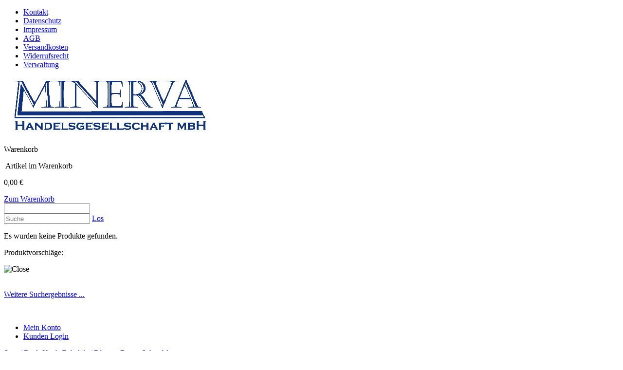

--- FILE ---
content_type: text/html; charset=utf-8
request_url: https://teetraeume.de/Back-Koch-Zubehoer/Buersten-Besen-Schaufeln/Pinsel-Backpinsel-Brezenpinsel-Polyesterpinsel?refertype=7&referid=1810
body_size: 13704
content:

<!DOCTYPE html>
<html lang="de">
<head>
    <meta charset="utf-8">
    <meta name="viewport" content="width=device-width, initial-scale=1.0" />
    <title>Pinsel, Backpinsel. Brezenpinsel, Polyesterpinsel - Back- und Kochpinsel, ... - Minerva Handelsgesellschaft mbH</title>
    <meta name="description" content="Back- und Kochpinsel, 3.5 cm breit, feine Polyesterborsten, hitzebeständig bis 230 Grad, laugengeeignet und lebensmittelecht!!" />
    <meta name="keywords" content="" />
    <meta name="author" content="Minerva Handelsgesellschaft mbH" />
        
    <link rel="canonical" href="http://teetraeume.de/Pinsel-Backpinsel-Brezenpinsel-Polyesterpinsel"/>

    <link rel="stylesheet" type="text/css" href="https://teetraeume.de/templates/tpl_minerva_01_04/design/gold/css/style.css" />
    <link rel="stylesheet" type="text/css" href="https://teetraeume.de/templates/tpl_minerva_01_04/design/gold/css/jquery-ui.css" />
        

    <!-- Javascript nach dem Footer -->

</head>

<body id="shop">


    
        <div class="wrapper_header">
            <div id="header" class="clearfix">
            <header>
                <div id="eyecatcher"></div>
                <div id="eyecatcher2"></div>

                <div id="MenueNavigation" class="clearfix">
                    <nav>
                <!-- Menuepunkte -->
                        <ul id="MenueNavigationList">
                                                                                                                            <li class="menue_0"><a href="http://teetraeume.de/Kontakt">Kontakt</a></li>
                                                                    <li class="menue_1"><a href="http://teetraeume.de/Datenschutz">Datenschutz</a></li>
                                                                    <li class="menue_2"><a href="http://teetraeume.de/Impressum">Impressum</a></li>
                                                                    <li class="menue_3"><a href="http://teetraeume.de/AGB">AGB</a></li>
                                                                    <li class="menue_4"><a href="http://teetraeume.de/Versandkosten-18">Versandkosten</a></li>
                                                                    <li class="menue_5"><a href="http://teetraeume.de/Widerrufsrecht">Widerrufsrecht</a></li>
                                                                    <li class="menue_6"><a href="http://teetraeume.de/adminphp">Verwaltung</a></li>
                                                                                                                </ul>
                    </nav>
                </div><!-- Ende #MenueNavigation -->

                <div id="branding" class="clearfix">
                    <div id="logoPosition">
                        <a href="https://teetraeume.de/index.php"><img src="https://teetraeume.de/images/dbimages/shop_logo.gif" alt="Logo" /></a>
                    </div>

                    <!-- Warenkorb mini -->
                                        <div class="Box clearfix" id="warenkorbMini">
                        <div id="warenkorbFlashColor"></div>
                    <p class="boxheader">Warenkorb</p>
                        <div class="boxcontent">
                            <p class="AnzahlArtikel"><span class="Anzahl"></span> &nbsp;Artikel im Warenkorb
</p>
                            <p class="WarenWert"><span class="Wert"></span>0,00 €</p>
                            <a class="submitButton" href="https://teetraeume.de/themes/warenkorb/index.php?formaction=session_reset">Zum Warenkorb</a>
                        </div>
                    </div>
                    
                    <!-- Suche -->
                                            <!-- AJAX Suche -->
                        <div id="suchBox">
                            <div id="ajaxsearch_container" class="ajaxsearch_container">
                                <div id="ajaxsearchresult_focuscatcher" class="ajaxsearchresult_focuscatcher">
                                    <input type="text" class="text" id="focuscatcher" />
                                </div>
                                <input placeholder="Suche" type="text" class="text ajaxsearch_input" name="ajaxsearch_searchstring" id="ajaxsearch_searchstring" onkeyup="GetSearchResult();" />
                                <a class="ajaxsearch_go_button" href="#" onclick="document.location.href = URLPFAD + 'themes/suche/index.php?suchekategorie=&amp;sucheallgemein=' + document.getElementById('ajaxsearch_searchstring').value;">Los</a>
                            </div>

                            <div id="ajaxsearchresult_container" class="ajaxsearchresult_container">

                                <div id="ajaxsearchresult_noresult" class="ajaxsearchresult_noresult">
                                    <p>Es wurden keine Produkte gefunden.</p>
                                </div>
                                <div id="ajaxsearchresult_searchheadline" class="ajaxsearchresult_searchheadline">
                                    <div class="ajaxsearchresult_searchheadline_headline_container">
                                        <p>Produktvorschläge:</p>
                                    </div>
                                    <div class="ajaxsearchresult_searchheadline_img_container">
                                        <img src="https://teetraeume.de/templates/tpl_minerva_01_04/design/gold/images/searchclose.png" onclick="SearchResultObject.HideSearchResultDiv();" alt="Close" />
                                    </div>
                                </div>

                                <div id="ajaxsearchresult_list_container" class="ajaxsearchresult_list_container">&nbsp;</div>

                                <div id="ajaxsearchresult_searchmore" class="ajaxsearchresult_searchmore">
                                    <p>
                                        <a onmouseover="HighlightShowMore()" onmouseout="HighlightResetShowMore()" id="ajaxsearchresult_searchmore_link" href="#">Weitere Suchergebnisse ...</a>
                                    </p>
                                </div>

                                <div class="ajaxsearchresult_searchmore_end" id="ajaxsearchresult_searchmore_end">&nbsp;</div>

                            </div>
                        </div><!-- Ende Suchbox Ajax -->
                    
                </div><!-- Ende #branding -->

                <div id="meinKonto">
                    <ul>
                        <li class="meinkonto"><a href="https://teetraeume.de/themes/user/index.php?action=kundenseite">Mein Konto</a></li>
                                                                            <li class="kundenlogin"><a href="https://teetraeume.de/themes/user/index.php">Kunden Login</a></li>
                                                                        </ul>
                </div> <!-- meinKonto -->




                <!-- Sprachenauswahl -->
                
                
            </header>
            </div><!-- Ende #header -->
        </div><!-- Ende #wrapper_header -->
        <div id="content">
            <div id="col1" class="col1">
                <div class="col1_inner">
                    <div id="mainContent" class="mainContent">
                    <article>
                        <div id="artikel" class="clearfix">
    <div id="artikeldetail" class="clearfix">

        <script type="text/javascript">
            function fetchTabContent(request_url, tabId) {
                $.ajax({
                    url: request_url,
                    success: function(data) {
                        $('.tabContent').html(data);

                        $('.artikelDetailTabNavi li').removeClass('aktiv');

                        $('#tab_'+tabId).addClass('aktiv');

                    }
                });
            }

                        
            function MerkmalKombiSelectChange(variante) {
                var aktiveMerkmale = [];
                for(var i=0;i<merkmalkombiVarianten.length;i++) {
                    aktiveMerkmale[i] = $('#merkmalkombiVariante'+i).val();
                }
                var moeglicheMerkmalkombis = [];
                var merkmalID;
                for(var merkmalkombiID in merkmalkombinationen) {
                    if(merkmalkombinationen[merkmalkombiID].varianten[variante] == aktiveMerkmale[variante]) {
                        moeglicheMerkmalkombis.push(merkmalkombiID);
                    }
                }

                var neueMerkmalkombi = moeglicheMerkmalkombis.slice();
                for(var varianteIndex = 0;varianteIndex<merkmalkombiVarianten.length;varianteIndex++) {
                    $('#merkmalkombiVariante' + varianteIndex + ' option').remove();
                    var varianteSelect = $('#merkmalkombiVariante'+varianteIndex);
                    if(varianteSelect) {
                        if(varianteIndex == variante) {
                            $.each(merkmalkombiVarianten[varianteIndex], function(merkmalID, merkmalName) {
                                varianteSelect.append($('<option></option>').val(merkmalID).html(merkmalName));
                            });
                        } else {
                            merkmale = {};
                            for(i=0;i<moeglicheMerkmalkombis.length;i++) {
                                merkmalID = merkmalkombinationen[moeglicheMerkmalkombis[i]].varianten[varianteIndex];
                                merkmale[merkmalID] = true;
                            }
                            $.each(merkmalkombiVarianten[varianteIndex], function(merkmalID, merkmalName) {
                                if(merkmale[merkmalID])
                                    varianteSelect.append($('<option></option>').val(merkmalID).html(merkmalName));
                            });
                            for(i=neueMerkmalkombi.length-1;i>=0;i--) {
                                if(neueMerkmalkombi.length > 1 && merkmalkombinationen[neueMerkmalkombi[i]].varianten[varianteIndex] != aktiveMerkmale[varianteIndex]) {
                                    neueMerkmalkombi.splice(i, 1);
                                }
                            }
                        }
                    }
                }

                for(i=0;i<merkmalkombiVarianten.length;i++) {
                    $('#merkmalkombiVariante'+i+' option[value='+merkmalkombinationen[neueMerkmalkombi[0]].varianten[i]+']').attr('selected', 'selected');
                }

                document.form_artikel.artikelid.value = neueMerkmalkombi[0];
                $('.artikelDetailBild > a img').remove();
                $('.artikelDetailBild > a').attr('href', 'https://teetraeume.de/images/dbimages/' + merkmalkombinationen[neueMerkmalkombi[0]].imagebig);
                $('.artikelDetailBild > a').html(merkmalkombinationen[neueMerkmalkombi[0]].imagebig_imagestring_format);
                $('span.artikelNummer').text(merkmalkombinationen[neueMerkmalkombi[0]].artikelnummer);
                $('span.artikelPreis').text(merkmalkombinationen[neueMerkmalkombi[0]].preis_format);
                $('p.artikelStatus a').html(merkmalkombinationen[neueMerkmalkombi[0]].lieferstatus_imagestring);
                $('span.gebindePreis').text(merkmalkombinationen[neueMerkmalkombi[0]].gebindepreis_string);
                $('span.artikelGewicht').text(merkmalkombinationen[neueMerkmalkombi[0]].gewicht);
                $('span.artikelLager').text(merkmalkombinationen[neueMerkmalkombi[0]].lager);

                if(merkmalkombinationen[neueMerkmalkombi[0]].verkaufstop && merkmalkombinationen[neueMerkmalkombi[0]].lager_bestellungen <= 0) {
                    $('.submitButton.warenkorb').hide();
                    $('div.verkaufstop').show();
                } else {
                    $('.submitButton.warenkorb').show();
                    $('div.verkaufstop').hide();
                }

                $('#artikelPreisstaffel table').remove();
                var preisstaffel = merkmalkombinationen[neueMerkmalkombi[0]].preisstaffel;
                if(preisstaffel.length > 0) {
                    $('#artikelPreisstaffel').html('<h3>Preisstaffeln</h3><table class="standard"><tbody></tbody></table>');
                    for(i=0;i<preisstaffel.length;i++) {
                        $('#artikelPreisstaffel table tbody').append('<tr><td>ab ' + preisstaffel[i]['menge'] + ' St&uuml;ck ' + preisstaffel[i]['preis'] + '</td></tr>');
                    }
                    $('#artikelPreisstaffel table tbody tr:even td').addClass('streifenmuster');
                }
            }

            function onClickWarenkorbButton() {
                var eingabeFelder = [];
                // alert('eingabeFelder: ' + eingabeFelder);

                var error = false;

                var eingabeValues = {};
                for(var i=0;i<eingabeFelder.length;i++) {
                    var eingabeFeldVal;
                    var eingabeFeld = $('#eingabefeld_' + eingabeFelder[i].id);
                    if(eingabeFeld.attr('type') == 'checkbox') {
                        eingabeFeldVal = eingabeFeld.prop('checked')?eingabeFeld.val():'';
                    } else {
                        eingabeFeldVal = eingabeFeld.val();
                    }
                    if(eingabeFeldVal == '' && eingabeFelder[i].pflichtfeld) {
                        error = true;
                        $('#eingabefeld_' + eingabeFelder[i].id).addClass('error');
                    } else {
                        $('#eingabefeld_' + eingabeFelder[i].id).removeClass('error');
                        eingabeValues[eingabeFelder[i].id] = eingabeFeldVal;
                    }
                }

                //Artikelnamen um Namen der Varianten oder Merkmalkombinationen ergänzen
                var ArtikelName = '';
                ArtikelName = 'Pinsel, Backpinsel. Brezenpinsel, Polyesterpinsel';

                ArtikelName += getVariantenString()>''?' (' + getVariantenString() + ')':'';


                if(!error) {
                    AddWarenkorb(document.form_artikel.artikelid.value,
                                    ArtikelName,
                                    7,
                                    1810,
                                    document.form_artikel.menge.value,
                                    (document.form_artikel.variante1 != undefined?document.form_artikel.variante1.value:''),
                                    (document.form_artikel.variante2 != undefined?document.form_artikel.variante2.value:''),
                                    (document.form_artikel.variante3 != undefined?document.form_artikel.variante3.value:''),
                                    (document.form_artikel.variante4 != undefined?document.form_artikel.variante4.value:''),
                                    'addWarenkorbPopup',
                                    eingabeValues);
                }

            }


            function getVariantenString() {
                // liefert den zusammengesetzten String der ausgewählten Variantenbezeichnungen und Merkmalkombinationen, kommagetrennt

                var VariantenString = '';
                // Text Varianten
                VariantenString = document.form_artikel.variante1 != undefined?VariantenString + document.form_artikel.variante1.options[document.form_artikel.variante1.selectedIndex].text:VariantenString;
                VariantenString = document.form_artikel.variante2 != undefined?VariantenString + ', ' + document.form_artikel.variante2.options[document.form_artikel.variante2.selectedIndex].text:VariantenString;
                VariantenString = document.form_artikel.variante3 != undefined?VariantenString + ', ' + document.form_artikel.variante3.options[document.form_artikel.variante3.selectedIndex].text:VariantenString;
                VariantenString = document.form_artikel.variante4 != undefined?VariantenString + ', ' + document.form_artikel.variante4.options[document.form_artikel.variante4.selectedIndex].text:VariantenString;

                // Text Merkmalkombinationen
                VariantenString += ($('#merkmalkombiVariante0 option:selected').text()!=''?$('#merkmalkombiVariante0 option:selected').text():'');
                VariantenString += ($('#merkmalkombiVariante1 option:selected').text()!=''?', ' + $('#merkmalkombiVariante1 option:selected').text():'');
                VariantenString += ($('#merkmalkombiVariante2 option:selected').text()!=''?', ' + $('#merkmalkombiVariante2 option:selected').text():'');
                VariantenString += ($('#merkmalkombiVariante3 option:selected').text()!=''?', ' + $('#merkmalkombiVariante3 option:selected').text():'');

                return VariantenString;

            }


        </script>

        <p class="breadcrumb"><a href= "https://teetraeume.de/index.php">Start</a> / <a href="http://teetraeume.de/Back-Koch-Zubehoer">Back-Koch-Zubehör</a> / <a href="http://teetraeume.de/Back-Koch-Zubehoer/Buersten-Besen-Schaufeln">Bürsten-Besen-Schaufeln</a></p>

        <div class="artikelDetailBox clearfix" itemscope itemtype="http://schema.org/Product">
            <div class="inner clearfix">

                <div class="artikelDetailInfos clearfix">
                    <div class="inner">
                        <div class="artikelDetailBild">
                                                                                    <a rel="prettyPhoto" href="https://teetraeume.de/images/dbimages/pinsel-backpinsel-brezenpinsel-polyesterpinsel-x2024b1.jpg"><img itemprop="image" src="https://teetraeume.de/images/dbimages/pinsel-backpinsel-brezenpinsel-polyesterpinsel-x2024b1.jpg" width="300" height="300" title="Pinsel, Backpinsel. Brezenpinsel, Polyesterpinsel" alt="Pinsel, Backpinsel. Brezenpinsel, Polyesterpinsel" /></a>                                                                                </div>

                        <div class="artikelDetailinfoblock">

                            <p id="artikelNummer" class="artikelNummer">Artikelnr.: <span class="artikelNummer">TH018475</span></p>

                            <h1 id="artikelName" class="artikelName" itemprop="name">Pinsel, Backpinsel. Brezenpinsel, Polyesterpinsel</h1>

                            
                            <p class="artikelKurzBeschreibung">Back- und Kochpinsel, 3.5 cm breit, feine Polyesterborsten, hitzebeständig bis 230 Grad, laugengeeignet und lebensmittelecht!!</p>
                            
                                                        
                            
                            
                            
                            

                                                        
                            
                            
                                                        
                            <p id="artikelDetailPreis" class="artikelDetailPreis artikeldetailinfo" itemprop="offers" itemscope itemtype="http://schema.org/Offer">
                                
                                <span class="artikelPreisText">Preis:</span> <span class="artikelPreis">5,35 €</span>

                                <span style="display: none; visibility: hidden;" itemprop="price">5.35</span> <meta itemprop="priceCurrency" content="EUR"/>

                                <span style="display: none; visibility: hidden;" itemprop="availability" content="http://schema.org/InStock"> </span>


                                <span class="waehrungPreis"></span>                                                                
                                <span class="preisInfo">
                                    inkl. gesetzl. MwSt.                                </span>

                                <a class="versandInfo" href="https://teetraeume.de/themes/topnavi/index.php?id=5&amp;formaction=artikelseite">zzgl. Versand</a>

                            </p>

                            <form name="form_artikel" id="form_artikel" method="post" action="https://teetraeume.de/themes/warenkorb/index.php">
                                <input type="hidden" name="formaction" value="speichern" />
                                <input type="hidden" name="artikelid" value="2024" />
                                <input type="hidden" name="source" value="" />
                                <input type="hidden" name="refertype" value="7" />
                                <input type="hidden" name="referid" value="1810" />

                                                                   <div id="artikelVarianten">
                                                                      </div>
                                
                                
                                <div id="artikelMenge">
                                    <label for="menge">Menge:</label>
                                    <input type="text" class="text small" name="menge" id="menge" size="3" value="1" maxlength="4" />
                                </div>

                                
                                <div class="wkPopup">

                                    <div class="addWarenkorbPopup addWarenkorbPopupDetail" id="addWarenkorbPopup"><!-- --></div>

                                                                            <a class="submitButton warenkorb bestellbutton" href="javascript:onClickWarenkorbButton();">
                                            In den Warenkorb                                        </a>
                                                                        <a class="submitButton submitButtonAlternative" href="https://teetraeume.de/themes/wunschzettel/index.php?artikelid=2024&amp;formaction=speichern&amp;source=3">
                                        Merkzettel                                    </a>

                                </div>
                            </form>

                        </div><!-- artikelDetailInfo -->
                    </div><!-- inner -->
                </div><!-- artikelDetailInfos -->

                <div class="artikelBeschreibungBox clearfix">

                    <ul class="artikelDetailTabNavi">
                        <li id="tab_1" class="aktiv">
                            <a href="#" onclick="fetchTabContent('https://teetraeume.de/templates/tpl_minerva_01_04/tpl_includes/ajax/ajax_controller.php?artikelid=2024&amp;formaction=1', 1); return false;">Beschreibung</a>
                        </li>
                                                    <li id="tab_2">
                                <a href="#" onclick="fetchTabContent('https://teetraeume.de/templates/tpl_minerva_01_04/tpl_includes/ajax/ajax_controller.php?artikelid=2024&amp;formaction=2', 2); return false;">Kunden Rezensionen</a>
                            </li>
                        
                                            </ul>

                    <div class="artikelBeschreibung tabContent clearfix">
                        <h2 class="artikelName">Pinsel, Backpinsel. Brezenpinsel, Polyesterpinsel</h2>
                        <div itemprop="description"><p>
	Back- und Kochpinsel, 3.5 cm breit, Länge der Borsten ca 4 cm, feine Polyesterborsten, hitzebeständig bis 230 Grad, laugengeeignet und lebensmittelecht!!</p>
</div>
                    </div>




                </div> <!-- artikelBeschreibungBox -->

                            </div>
        </div>


        <!-- **************************** Autocrosselling *********************** -->
        

                <!-- **************************** Artikelzubehoer *********************** -->
        <div id="crosssellingArtikelBox" class="crosssellingArtikelBox clearfix">
            <div class="inner clearfix">
                <p class="crosssellingHead">Weitere Artikel</p>
                                    <div class="crosssellingArtikelDetail clearfix">
                        <div class="inner clearfix">
                            <div class="crossellingBild"><a href="http://teetraeume.de/Back-Koch-Zubehoer/Buersten-Besen-Schaufeln/Brotstreicher-Braeunwisch-Buerste-6-reihig?refertype=7&amp;referid=2024"><img src="https://teetraeume.de/images/dbimages/brotstreicher-braeunwisch-buerste-6-reihig-x1480s1.JPG" width="140" height="131" title="Brotstreicher Bräunwisch, Bürste, 6-reihig" alt="Brotstreicher Bräunwisch, Bürste, 6-reihig" /></a></div>
                            <h4 class="crossellingName"><a href="http://teetraeume.de/Back-Koch-Zubehoer/Buersten-Besen-Schaufeln/Brotstreicher-Braeunwisch-Buerste-6-reihig?refertype=7&amp;referid=2024">Brotstreicher Bräunwisch, Bürste, 6-reihig</a></h4>
                            <p class="preis crossellingPreis">6,95 €</p>
                            <p class="crossellingBeschreibung">Buchenholz, Naturborsten, 26 cm lang, Bürstenkopf 46 mm breit, Borstenlänge ca. 50 mm</p>
                            <span class="blender"></span>
                        </div>
                    </div>
                                    <div class="crosssellingArtikelDetail clearfix">
                        <div class="inner clearfix">
                            <div class="crossellingBild"><a href="http://teetraeume.de/Back-Koch-Zubehoer/Buersten-Besen-Schaufeln/Brotstreicher-Braeunwisch-Buerste-4-reihig?refertype=7&amp;referid=2024"><img src="https://teetraeume.de/images/dbimages/brotstreicher-braeunwisch-buerste-4-reihig-x1479s1.JPG" width="140" height="116" title="Brotstreicher Bräunwisch, Bürste, 4-reihig" alt="Brotstreicher Bräunwisch, Bürste, 4-reihig" /></a></div>
                            <h4 class="crossellingName"><a href="http://teetraeume.de/Back-Koch-Zubehoer/Buersten-Besen-Schaufeln/Brotstreicher-Braeunwisch-Buerste-4-reihig?refertype=7&amp;referid=2024">Brotstreicher Bräunwisch, Bürste, 4-reihig</a></h4>
                            <p class="preis crossellingPreis">6,65 €</p>
                            <p class="crossellingBeschreibung">Buchenholz, Naturborsten, 26 cm lang, Bürstenkopf 33 mm breit, Borstenlänge ca. 50 mm</p>
                            <span class="blender"></span>
                        </div>
                    </div>
                                    <div class="crosssellingArtikelDetail clearfix">
                        <div class="inner clearfix">
                            <div class="crossellingBild"><a href="http://teetraeume.de/Back-Koch-Zubehoer/Buersten-Besen-Schaufeln/Mehlbesen-Handmehlbesen?refertype=7&amp;referid=2024"><img src="https://teetraeume.de/images/dbimages/mehlbesen-handmehlbesen-x1478s1.JPG" width="140" height="140" title="Mehlbesen Handmehlbesen" alt="Mehlbesen Handmehlbesen" /></a></div>
                            <h4 class="crossellingName"><a href="http://teetraeume.de/Back-Koch-Zubehoer/Buersten-Besen-Schaufeln/Mehlbesen-Handmehlbesen?refertype=7&amp;referid=2024">Mehlbesen Handmehlbesen</a></h4>
                            <p class="preis crossellingPreis">6,95 €</p>
                            <p class="crossellingBeschreibung">handlicher Mehlbesen 180 mm, Naturborsten ca. 60 mm lang</p>
                            <span class="blender"></span>
                        </div>
                    </div>
                                    <div class="crosssellingArtikelDetail clearfix">
                        <div class="inner clearfix">
                            <div class="crossellingBild"><a href="http://teetraeume.de/Gaerkoerbe/Pflegemittel/Buerste-zur-Korbreinigung?refertype=7&amp;referid=2024"><img src="https://teetraeume.de/images/dbimages/buerste-zur-korbreinigung-x1477s1.JPG" width="140" height="140" title="Bürste zur Korbreinigung" alt="Bürste zur Korbreinigung" /></a></div>
                            <h4 class="crossellingName"><a href="http://teetraeume.de/Gaerkoerbe/Pflegemittel/Buerste-zur-Korbreinigung?refertype=7&amp;referid=2024">Bürste zur Korbreinigung</a></h4>
                            <p class="preis crossellingPreis">6,90 €</p>
                            <p class="crossellingBeschreibung">Spezialbürste zur Trockenreinigung Ihrer Körbchen. Buchenholz und hitzefeste Naturpflanzenborsten.</p>
                            <span class="blender"></span>
                        </div>
                    </div>
                                    <div class="crosssellingArtikelDetail clearfix">
                        <div class="inner clearfix">
                            <div class="crossellingBild"><a href="http://teetraeume.de/Back-Koch-Zubehoer/Buersten-Besen-Schaufeln/Perlonborsten-konisch?refertype=7&amp;referid=2024"><img src="https://teetraeume.de/images/dbimages/messerbuerste-reinigungsbuerste-tuellenbuerste-x1637s1.jpg" width="140" height="140" title="Messerbürste, Reinigungsbürste, Tüllenbürste" alt="Messerbürste, Reinigungsbürste, Tüllenbürste" /></a></div>
                            <h4 class="crossellingName"><a href="http://teetraeume.de/Back-Koch-Zubehoer/Buersten-Besen-Schaufeln/Perlonborsten-konisch?refertype=7&amp;referid=2024">Messerbürste, Reinigungsbürste, Tüllenbürste</a></h4>
                            <p class="preis crossellingPreis">3,40 €</p>
                            <p class="crossellingBeschreibung">Messerb&uuml;rste, Reinigungsb&uuml;rste, T&uuml;llenb&uuml;rste:


konisch verlaufender B&uuml;rstenkopf, sehr stabile Perlonborsten, hygienisch durch ...</p>
                            <span class="blender"></span>
                        </div>
                    </div>
                                    <div class="crosssellingArtikelDetail clearfix">
                        <div class="inner clearfix">
                            <div class="crossellingBild"><a href="http://teetraeume.de/Back-Koch-Zubehoer/Buersten-Besen-Schaufeln/Mehlschaufel-350ml?refertype=7&amp;referid=2024"><img src="https://teetraeume.de/images/dbimages/mehlschaufel-350ml-x1127s1.jpg" width="140" height="92" title="Mehlschaufel 350ml" alt="Mehlschaufel 350ml" /></a></div>
                            <h4 class="crossellingName"><a href="http://teetraeume.de/Back-Koch-Zubehoer/Buersten-Besen-Schaufeln/Mehlschaufel-350ml?refertype=7&amp;referid=2024">Mehlschaufel 350ml</a></h4>
                            <p class="preis crossellingPreis">4,95 €</p>
                            <p class="crossellingBeschreibung">Mehlschaufel, Gewürzschaufel, 350 ml, 31 cm Länge, vorne an der Spitze ca. 6 cm breit, breiteste Stelle ca. 11 cm. lebensmittelechtes Hostalen, Temperaturbeständig bis 125 Grad, unzerbrechlich</p>
                            <span class="blender"></span>
                        </div>
                    </div>
                                    <div class="crosssellingArtikelDetail clearfix">
                        <div class="inner clearfix">
                            <div class="crossellingBild"><a href="http://teetraeume.de/Back-Koch-Zubehoer/Buersten-Besen-Schaufeln/Back-und-Kochpinsel?refertype=7&amp;referid=2024"><img src="https://teetraeume.de/images/dbimages/back-und-kochpinsel-x1091s1.JPG" width="140" height="140" title="Back und Kochpinsel" alt="Back und Kochpinsel" /></a></div>
                            <h4 class="crossellingName"><a href="http://teetraeume.de/Back-Koch-Zubehoer/Buersten-Besen-Schaufeln/Back-und-Kochpinsel?refertype=7&amp;referid=2024">Back und Kochpinsel</a></h4>
                            <p class="preis crossellingPreis">2,35 €</p>
                            <p class="crossellingBeschreibung">Back- und Kochpinsel - natürlich mit Naturborsten! 4 cm breit mit Holzstiel, Gesamtlänge 23,5 cm</p>
                            <span class="blender"></span>
                        </div>
                    </div>
                                    <div class="crosssellingArtikelDetail clearfix">
                        <div class="inner clearfix">
                            <div class="crossellingBild"><a href="http://teetraeume.de/Back-Koch-Zubehoer/Buersten-Besen-Schaufeln/Mehlschaufel-100ml?refertype=7&amp;referid=2024"><img src="https://teetraeume.de/images/dbimages/mehlschaufel-100ml-x1105s1.JPG" width="140" height="140" title="Mehlschaufel 100ml" alt="Mehlschaufel 100ml" /></a></div>
                            <h4 class="crossellingName"><a href="http://teetraeume.de/Back-Koch-Zubehoer/Buersten-Besen-Schaufeln/Mehlschaufel-100ml?refertype=7&amp;referid=2024">Mehlschaufel 100ml</a></h4>
                            <p class="preis crossellingPreis">2,95 €</p>
                            <p class="crossellingBeschreibung">Mehlschaufel, Messschaufel, 100 ml, 20 cm Länge, auch für Flüssigkeiten geeignet, da vorne geschlossen, lebensmittelechtes Hostalen, Temperaturbeständig bis 125 Grad, unzerbrechlich</p>
                            <span class="blender"></span>
                        </div>
                    </div>
                                    <div class="crosssellingArtikelDetail clearfix">
                        <div class="inner clearfix">
                            <div class="crossellingBild"><a href="http://teetraeume.de/Back-Koch-Zubehoer/Buersten-Besen-Schaufeln/Mehlschaufel-250ml?refertype=7&amp;referid=2024"><img src="https://teetraeume.de/images/dbimages/mehlschaufel-250ml-x1104s1.JPG" width="140" height="140" title="Mehlschaufel 250ml" alt="Mehlschaufel 250ml" /></a></div>
                            <h4 class="crossellingName"><a href="http://teetraeume.de/Back-Koch-Zubehoer/Buersten-Besen-Schaufeln/Mehlschaufel-250ml?refertype=7&amp;referid=2024">Mehlschaufel 250ml</a></h4>
                            <p class="preis crossellingPreis">4,95 €</p>
                            <p class="crossellingBeschreibung">Mehlschaufel, Messschaufel, 250 ml, 26 cm Länge, auch für Flüssigkeiten geeignet, da vorne geschlossen, lebensmittelechtes Hostalen, Temperaturbeständig bis 125 Grad, unzerbrechlich</p>
                            <span class="blender"></span>
                        </div>
                    </div>
                            </div><!-- inner -->
        </div><!-- crosssellingArtikelBox -->
        
        
    </div>
</div>



                    <a href="#" class="go-top">Go Top</a>
                    </article>
                    </div>
                </div>
            </div><!-- Ende col1 -->

            <div id="col2" class="col2">
                <div class="col2_inner">
                <aside>
                    <a class="hideNav top" href="#">Menü ausblenden ≡</a>
                    <a class="showNav" href="#col2">Menü anzeigen ≡</a>
                                                <!--  die Standardnavigation -->
                        

<div class="Box kategorieNavigation clearfix" >
    <nav>
        <div class="boxheader">
            <p>Kategorien</p>
        </div>
        <div class="boxcontent">
            <ul class="kategorieUlNavigation">
                                <li >
                    <a href="http://teetraeume.de/Gaerkoerbe" title="Gärkörbe in verschiedenen Ausführungen">Gärkörbe</a>
                </li>
                                           <li class="sub">
                            <ul >
                                                                    <li >
                                        <a href="http://teetraeume.de/Gaerkoerbe/Holzschliff" title="Gärkörbe Holzschliff günstig in allen Größen und Formen">Holzschliff</a>
                                    </li>
                                                                                                        <li >
                                        <a href="http://teetraeume.de/Gaerkoerbe/Peddigrohr" title="Peddigrohr Gärkörbe jetzt günstig kaufen">Peddigrohr</a>
                                    </li>
                                                                                                        <li >
                                        <a href="http://teetraeume.de/Gaerkoerbe/Kunststoff" title="">Kunststoff</a>
                                    </li>
                                                                                                        <li >
                                        <a href="http://teetraeume.de/Gaerkoerbe/Baumwollbezuege" title="">Baumwollbezüge</a>
                                    </li>
                                                                                                        <li >
                                        <a href="http://teetraeume.de/Gaerkoerbe/Pflegemittel" title="">Pflegemittel</a>
                                    </li>
                                                                                                </ul>
                        </li>
                                                    <li >
                    <a href="http://teetraeume.de/backformen" title="">Back-Formen</a>
                </li>
                                           <li class="sub">
                            <ul >
                                                                    <li >
                                        <a href="http://teetraeume.de/backformen/Blauglanz-Antihaft-Emaille" title="Blauglanz Brotbackformen">Blauglanz, Antihaft, Emaille</a>
                                    </li>
                                                                                                        <li >
                                        <a href="http://teetraeume.de/backformen/brotbackform-edelstahl" title="Brotbackformen in Edelstahl, eine saubere Sache!">Edelstahl</a>
                                    </li>
                                                                                                        <li >
                                        <a href="http://teetraeume.de/backformen/Stahl-aluminiert" title="">Stahl aluminiert</a>
                                    </li>
                                                                                                        <li >
                                        <a href="http://teetraeume.de/backformen/Brot-backen-im-Roemertopf" title="">Brot backen im Römertopf</a>
                                    </li>
                                                                                                        <li >
                                        <a href="http://teetraeume.de/backformen/Einweg-Back-Formen" title="">Einweg-Back-Formen</a>
                                    </li>
                                                                                                        <li >
                                        <a href="http://teetraeume.de/backformen/Pizzablech" title="Pizza backen mit dem richtigen Blech!">Pizzablech</a>
                                    </li>
                                                                                                        <li >
                                        <a href="http://teetraeume.de/backformen/Spezial-Backbleche" title="">Spezial-Backbleche</a>
                                    </li>
                                                                                                        <li >
                                        <a href="http://teetraeume.de/backformen/Ausstech-Formen" title="">Ausstech-Formen</a>
                                    </li>
                                                                                                        <li >
                                        <a href="http://teetraeume.de/backformen/Kuchen-Formen" title="">Kuchen-Formen</a>
                                    </li>
                                                                                                </ul>
                        </li>
                                                    <li class="trail">
                    <a href="http://teetraeume.de/Back-Koch-Zubehoer" title="">Back-Koch-Zubehör</a>
                </li>
                                           <li class="sub">
                            <ul class="trail">
                                                                    <li >
                                        <a href="http://teetraeume.de/Back-Koch-Zubehoer/Gitter-u-Backfolien" title="">Gitter u. Backfolien</a>
                                    </li>
                                                                                                        <li >
                                        <a href="http://teetraeume.de/Back-Koch-Zubehoer/Backsteine-u-Schieber" title="">Backsteine u. Schieber</a>
                                    </li>
                                                                                                        <li >
                                        <a href="http://teetraeume.de/Back-Koch-Zubehoer/Mehlsiebe" title="Mehlsiebe und Siebsets">Mehlsiebe</a>
                                    </li>
                                                                                                        <li class="highlight">
                                        <a href="http://teetraeume.de/Back-Koch-Zubehoer/Buersten-Besen-Schaufeln" title="">Bürsten-Besen-Schaufeln</a>
                                    </li>
                                                                                                        <li >
                                        <a href="http://teetraeume.de/Back-Koch-Zubehoer/Tortenzubehoer" title="">Tortenzubehör</a>
                                    </li>
                                                                                                        <li >
                                        <a href="http://teetraeume.de/Back-Koch-Zubehoer/Stipper-Stecher-u-Schuesseln" title="">Stipper-Stecher u. Schüsseln</a>
                                    </li>
                                                                                                        <li >
                                        <a href="http://teetraeume.de/Back-Koch-Zubehoer/Weitere-Helfer" title="">Weitere Helfer</a>
                                    </li>
                                                                                                </ul>
                        </li>
                                                    <li >
                    <a href="http://teetraeume.de/Staedter-Produkte" title="">Städter-Produkte</a>
                </li>
                                           <li class="sub">
                            <ul >
                                                                    <li >
                                        <a href="http://teetraeume.de/Staedter-Produkte/Ausstechformen" title="Ausstechformen in bekannter Städter Qualität">Ausstechformen</a>
                                    </li>
                                                                                                        <li >
                                        <a href="http://teetraeume.de/Staedter-Produkte/Backformen" title="">Backformen</a>
                                    </li>
                                                                                                        <li >
                                        <a href="http://teetraeume.de/Staedter-Produkte/Tortengitter-Kuehlgitter" title="">Tortengitter-Kühlgitter</a>
                                    </li>
                                                                                                        <li >
                                        <a href="http://teetraeume.de/Staedter-Produkte/Zubehoer" title="">Zubehör</a>
                                    </li>
                                                                                                </ul>
                        </li>
                                                    <li >
                    <a href="http://teetraeume.de/Gewuerze-Saaten-Flocken" title="">Gewürze-Saaten-Flocken</a>
                </li>
                                           <li class="sub">
                            <ul >
                                                                    <li >
                                        <a href="http://teetraeume.de/Gewuerze-Saaten-Flocken/Gewuerze" title="">Gewürze</a>
                                    </li>
                                                                                                        <li >
                                        <a href="http://teetraeume.de/Gewuerze-Saaten-Flocken/Saaten-Flocken" title="">Saaten-Flocken</a>
                                    </li>
                                                                                                </ul>
                        </li>
                                                    <li >
                    <a href="http://teetraeume.de/Backmittel-Mehle-Mischungen" title="">Backmittel, Mehle, Mischungen</a>
                </li>
                                           <li class="sub">
                            <ul >
                                                                    <li >
                                        <a href="http://teetraeume.de/Backmittel-Mehle-Mischungen/Backmittel" title="">Backmittel</a>
                                    </li>
                                                                                                        <li >
                                        <a href="http://teetraeume.de/Backmittel-Mehle-Mischungen/Profi-Brotmischungen" title="">Profi-Brotmischungen</a>
                                    </li>
                                                                                                        <li >
                                        <a href="http://teetraeume.de/Backmittel-Mehle-Mischungen/alle-Mehle" title="Mehle aus kontrolliertem Anbau">alle Mehle </a>
                                    </li>
                                                                                                        <li >
                                        <a href="http://teetraeume.de/Backmittel-Mehle-Mischungen/Typenmehle" title="Typenmehle">Typenmehle</a>
                                    </li>
                                                                                                        <li >
                                        <a href="http://teetraeume.de/Backmittel-Mehle-Mischungen/Vollkornmehle" title="Vollkornmehl - Gesundheit und Geschmack pur!">Vollkornmehle</a>
                                    </li>
                                                                                                        <li >
                                        <a href="http://teetraeume.de/Backmittel-Mehle-Mischungen/Sondermehle" title="Sondermehle">Sondermehle</a>
                                    </li>
                                                                                                </ul>
                        </li>
                                                    <li >
                    <a href="http://teetraeume.de/Stahlwaren-Bestecke" title="">Stahlwaren-Bestecke</a>
                </li>
                                           <li class="sub">
                            <ul >
                                                                    <li >
                                        <a href="http://teetraeume.de/Stahlwaren-Bestecke/Messer" title="">Messer</a>
                                    </li>
                                                                                                        <li >
                                        <a href="http://teetraeume.de/Stahlwaren-Bestecke/Kuechenwerkzeug" title="">Küchenwerkzeug</a>
                                    </li>
                                                                                                </ul>
                        </li>
                                                    <li >
                    <a href="http://teetraeume.de/Gaerbox-Keimgeraet-Sahnekapseln" title="">Gärbox, Keimgerät, Sahnekapseln</a>
                </li>
                                                   <li >
                    <a href="http://teetraeume.de/Torten-Kuchen" title="">Torten-Kuchen</a>
                </li>
                                           <li class="sub">
                            <ul >
                                                                    <li >
                                        <a href="http://teetraeume.de/Torten-Kuchen/Sahnestaende" title="Sahnefond, Sahnestand in verschiedenen Geschmacksrichtungen">Sahnestände </a>
                                    </li>
                                                                                                        <li >
                                        <a href="http://teetraeume.de/Torten-Kuchen/Backzutaten-Deko" title="">Backzutaten Deko</a>
                                    </li>
                                                                                                        <li >
                                        <a href="http://teetraeume.de/Torten-Kuchen/Formen" title="">Formen</a>
                                    </li>
                                                                                                        <li >
                                        <a href="http://teetraeume.de/Torten-Kuchen/Tortengitter" title="">Tortengitter</a>
                                    </li>
                                                                                                        <li >
                                        <a href="http://teetraeume.de/Torten-Kuchen/Weitere-Helfer" title="">Weitere Helfer</a>
                                    </li>
                                                                                                </ul>
                        </li>
                                                    <li >
                    <a href="http://teetraeume.de/Lock-und-Lock-Dosen" title="">Lock &amp; Lock Dosen</a>
                </li>
                                                   <li >
                    <a href="http://teetraeume.de/Unser-Sonderangebot" title="Unser Sonderangebot">Unser Sonderangebot</a>
                </li>
                                                   <li >
                    <a href="http://teetraeume.de/Literatur" title="">Literatur</a>
                </li>
                                                   <li >
                    <a href="http://teetraeume.de/Cleanbake-Bezuege-Backtextilien" title="Backtextilien, Cleanbake, Bezüge, Tücher">Cleanbake, Bezüge, Backtextilien</a>
                </li>
                                                   <li >
                    <a href="http://teetraeume.de/Neue-Produkte" title="">Neue Produkte</a>
                </li>
                                                   <li >
                    <a href="http://teetraeume.de/Rezepturen" title="Rezepte">Rezepturen</a>
                </li>
                                           <li class="sub">
                            <ul >
                                                                    <li >
                                        <a href="http://teetraeume.de/Rezepturen/A-F" title="">A-F</a>
                                    </li>
                                                                                                        <li >
                                        <a href="http://teetraeume.de/Rezepturen/G-L" title="">G-L</a>
                                    </li>
                                                                                                        <li >
                                        <a href="http://teetraeume.de/Rezepturen/M-R" title="">M-R</a>
                                    </li>
                                                                                                        <li >
                                        <a href="http://teetraeume.de/Rezepturen/S-Z" title="">S-Z</a>
                                    </li>
                                                                                                </ul>
                        </li>
                                                    <li >
                    <a href="http://teetraeume.de/Gesundheit" title="Lebensmittel / Gesundheit">Lebensmittel / Gesundheit</a>
                </li>
                                               </ul>
        </div>
    </nav>
</div>                    
                    
                    
                                        <!-- Hersteller -->
                    <div class="Box clearfix" id="herstellerBox">
                    <section>
                        <div class="boxheader">
                        <p>Hersteller</p>
                        </div>
                        <div class="boxcontent">
                            <form name="herstellerVerzeichnis" method="get" action="https://teetraeume.de/themes/kategorie/hersteller.php">
                                <input type="hidden" value="1" name="unsetDataOffset" />
                                <select name="herstellerid" onchange="if (document.herstellerVerzeichnis.herstellerid.value){ document.location.href = document.herstellerVerzeichnis.herstellerid.value; }">
                                    <option value="">Auswahl</option>
                                                                                                                <option value="http://teetraeume.de/Der-Rezeptmeister">Der Rezeptmeister</option>
                                                                                                                                                    <option value="http://teetraeume.de/Goodwell">Goodwell</option>
                                                                                                                                                    <option value="http://teetraeume.de/H--F-Lauterjung">H.  F. Lauterjung</option>
                                                                                                                                                    <option value="http://teetraeume.de/Hawo%60s">Hawo`s</option>
                                                                                                                                                    <option value="http://teetraeume.de/ISI">ISI</option>
                                                                                                                                                    <option value="http://teetraeume.de/Jupiter-17">Jupiter</option>
                                                                                                                                                    <option value="http://teetraeume.de/KornKraft">KornKraft</option>
                                                                                                                                                    <option value="http://teetraeume.de/Lock-u-Lock">Lock & Lock</option>
                                                                                                                                                    <option value="http://teetraeume.de/Staedter">Städter</option>
                                                                                                                                                    <option value="http://teetraeume.de/Turk">Turk</option>
                                                                                                        </select>
                            </form>
                        </div>
                    </section>
                    </div>
                    
                                            <!-- ZusatzBoxen links -->
                                                    <div class="Box ExtraBoxLeft clearfix" id="ExtraBoxLeft_1">
                                <section>
                                <div class="boxheader">
                                    <p>ZAHLUNGSARTEN</p>
                                </div>
                                <div class="boxcontent"><p>&nbsp;</p>
<center> <img alt="" src="/images/dbimages/zahlungsart_00015.gif" /><br />
<br />
<img alt="" src="/images/dbimages/zahlungsart_00003.png" /></center>
<p>&nbsp;</p></div>
                                </section>
                            </div>
                                                    <div class="Box ExtraBoxLeft clearfix" id="ExtraBoxLeft_2">
                                <section>
                                <div class="boxheader">
                                    <p>GEO TRUST SICHERHEIT</p>
                                </div>
                                <div class="boxcontent"><p>&nbsp;</p>
<center> <script language="JavaScript" type="text/javascript" src="//smarticon.geotrust.com/si.js"></script></center></div>
                                </section>
                            </div>
                                                    <div class="Box ExtraBoxLeft clearfix" id="ExtraBoxLeft_3">
                                <section>
                                <div class="boxheader">
                                    <p>PARTNERSHOPS</p>
                                </div>
                                <div class="boxcontent"><p><a target="_blank" href="http://www.isaak-naturkost.de"><img width="140" hspace="15" height="93" src="/images/Isaak_naturkost.jpg" alt="isaak naturkost" /></a></p>
<p>Bei P&ouml;t finden Sie Bio-Lebensmittel und koschere Produkte!</p>
<hr />
<p><a target="_blank" href="http://www.brotgefl&uuml;ster.de/"><img width="140" hspace="15" height="84" src="/images/dbimages/cms/image/brotgefluester_logo.jpg" alt="" /></a></p>
<p>Brotbackkurse in Sachsen</p>
<p>&nbsp;</p></div>
                                </section>
                            </div>
                                            
                    
                                        <!-- Newsletter -->
                    <div class="Box clearfix" id="newsletterBox">
                    <section>
                        <div class="boxheader">
                        <p>Newsletter</p>
                        </div>
                        <div class="boxcontent">
                            <form name="newsletter" method="post" action="https://teetraeume.de/index.php">
                                <input class="text" type="text" name="email" value="E-Mail" size="5"
                                       onclick="if (this.value == 'E-Mail') { this.value = '' }"/>
                                <span>
                                    <button class="submitButton" type="submit" name="submitNewsletter" value="Anmelden">Anmelden</button>
                                </span>
                                                                </form>
                        </div>
                    </section>
                    </div>
                    					
					<!-- NewsListe -->
										
					

                                            <!-- PDF Katalog -->
                        <div class="Box clearfix" id="katalogBox">
                            <section>
                                <div class="boxheader">
                                <p>Katalog</p>
                                </div>
                                <div class="boxcontent">
                                    <p><a class="submitButton" target="_blank" href="https://teetraeume.de/themes/preisliste/index.php?email=">Download Katalog</a></p>
                                </div>
                            </section>
                        </div>
                    
                    
                                            <!-- Bestseller -->
                        <div class="Box clearfix" id="bestsellerBox">
                            <section>
                                <div class="boxheader">
                                <p>Bestseller</p>
                                </div>
                                <div class="boxcontent">
                                    <ul class="bestsellerListe">

                                                                                    <li class="bestsellerArtikel">
                                                <div class="bestsellerArtikel">
                                                    <a class="artikelName" href="http://teetraeume.de/Gaerkoerbe/Pflegemittel/Buerste-zur-Korbreinigung?source=1&amp;refertype=10">
                                                        <span class="artikelname">Bürste zur Korbreinigung</span>
                                                                                                                    <span class="artikelbild"><img src="https://teetraeume.de/images/dbimages/buerste-zur-korbreinigung-x1477s1.JPG" width="60" height="60" title="Bürste zur Korbreinigung" alt="Bürste zur Korbreinigung" /></span>
                                                        <span class="kurz_beschreibung">Spezialbürste zur Trockenreinigung Ihrer Körbchen. Buchenholz und hitzefeste Naturpflanzenborsten.</span>
                                                    </a>
                                                    <p class="preis"><span class="preis">6,90 €</span>
                                                                                                            </p>
                                                </div>
                                            </li>
                                                                                    <li class="bestsellerArtikel">
                                                <div class="bestsellerArtikel">
                                                    <a class="artikelName" href="http://teetraeume.de/Back-Koch-Zubehoer/Buersten-Besen-Schaufeln/Brotstreicher-Braeunwisch-Buerste-4-reihig?source=1&amp;refertype=10">
                                                        <span class="artikelname">Brotstreicher Bräunwisch, Bürste, 4-reihig</span>
                                                                                                                    <span class="artikelbild"><img src="https://teetraeume.de/images/dbimages/brotstreicher-braeunwisch-buerste-4-reihig-x1479s1.JPG" width="60" height="50" title="Brotstreicher Bräunwisch, Bürste, 4-reihig" alt="Brotstreicher Bräunwisch, Bürste, 4-reihig" /></span>
                                                        <span class="kurz_beschreibung">Buchenholz, Naturborsten, 26 cm lang, Bürstenkopf 33 mm breit, Borstenlänge ca. 50 mm</span>
                                                    </a>
                                                    <p class="preis"><span class="preis">6,65 €</span>
                                                                                                            </p>
                                                </div>
                                            </li>
                                                                                    <li class="bestsellerArtikel">
                                                <div class="bestsellerArtikel">
                                                    <a class="artikelName" href="http://teetraeume.de/Back-Koch-Zubehoer/Buersten-Besen-Schaufeln/Brotstreicher-Braeunwisch-Buerste-6-reihig?source=1&amp;refertype=10">
                                                        <span class="artikelname">Brotstreicher Bräunwisch, Bürste, 6-reihig</span>
                                                                                                                    <span class="artikelbild"><img src="https://teetraeume.de/images/dbimages/brotstreicher-braeunwisch-buerste-6-reihig-x1480s1.JPG" width="60" height="56" title="Brotstreicher Bräunwisch, Bürste, 6-reihig" alt="Brotstreicher Bräunwisch, Bürste, 6-reihig" /></span>
                                                        <span class="kurz_beschreibung">Buchenholz, Naturborsten, 26 cm lang, Bürstenkopf 46 mm breit, Borstenlänge ca. 50 mm</span>
                                                    </a>
                                                    <p class="preis"><span class="preis">6,95 €</span>
                                                                                                            </p>
                                                </div>
                                            </li>
                                                                                    <li class="bestsellerArtikel">
                                                <div class="bestsellerArtikel">
                                                    <a class="artikelName" href="http://teetraeume.de/Back-Koch-Zubehoer/Buersten-Besen-Schaufeln/Pinsel-Backpinsel-Brezenpinsel-Polyesterpinsel?source=1&amp;refertype=10">
                                                        <span class="artikelname">Pinsel, Backpinsel. Brezenpinsel, Polyesterpinsel</span>
                                                                                                                    <span class="artikelbild"><img src="https://teetraeume.de/images/dbimages/pinsel-backpinsel-brezenpinsel-polyesterpinsel-x2024s1.jpg" width="60" height="60" title="Pinsel, Backpinsel. Brezenpinsel, Polyesterpinsel" alt="Pinsel, Backpinsel. Brezenpinsel, Polyesterpinsel" /></span>
                                                        <span class="kurz_beschreibung">Back- und Kochpinsel, 3.5 cm breit, feine Polyesterborsten, hitzebeständig bis 230 Grad, laugengeeignet und lebensmittelecht!!</span>
                                                    </a>
                                                    <p class="preis"><span class="preis">5,35 €</span>
                                                                                                            </p>
                                                </div>
                                            </li>
                                                                                    <li class="bestsellerArtikel">
                                                <div class="bestsellerArtikel">
                                                    <a class="artikelName" href="http://teetraeume.de/Back-Koch-Zubehoer/Buersten-Besen-Schaufeln/Back-und-Kochpinsel?source=1&amp;refertype=10">
                                                        <span class="artikelname">Back und Kochpinsel</span>
                                                                                                                    <span class="artikelbild"><img src="https://teetraeume.de/images/dbimages/back-und-kochpinsel-x1091s1.JPG" width="60" height="60" title="Back und Kochpinsel" alt="Back und Kochpinsel" /></span>
                                                        <span class="kurz_beschreibung">Back- und Kochpinsel - natürlich mit Naturborsten! 4 cm breit mit Holzstiel, Gesamtlänge 23,5 cm</span>
                                                    </a>
                                                    <p class="preis"><span class="preis">2,35 €</span>
                                                                                                            </p>
                                                </div>
                                            </li>
                                                                            </ul>
                                </div>
                            </section>
                        </div>
                    
                    <a href="#" class="hideNav bottom">Menü ausblenden ≡</a>
                </aside>
                </div><!-- Ende inner col2 -->
            </div><!-- Ende col2 -->

            <div id="col3" class="col3">
                <div class="col3_inner">
                <aside>
                </aside>
                </div><!-- Ende inner col3 -->
            </div><!-- Ende col3 -->
        </div><!-- Ende #content -->
        <div class="wrapper_footer">
            <div id="footer" class="footer">
                <footer>
                    <!-- Counter -->
                                        <div class="counterBox">
                            <strong>Besucher</strong>
                            <p>Besucher: 4820364</p>
                            <p>Heute: 764</p>
                            <p>User Online: 19</p>
                        </div>
                    
                    <div class="MenueNavigationFooterBox">
                      <nav>
                      <ul id="MenueNavigationFooter">
                                                                                                                    <li><a href="http://teetraeume.de/Kontakt">Kontakt</a> </li>
                                                                <li><a href="http://teetraeume.de/Datenschutz">Datenschutz</a> </li>
                                                                <li><a href="http://teetraeume.de/Impressum">Impressum</a> </li>
                                                                <li><a href="http://teetraeume.de/AGB">AGB</a> </li>
                                                                <li><a href="http://teetraeume.de/Versandkosten-18">Versandkosten</a> </li>
                                                                <li><a href="http://teetraeume.de/Widerrufsrecht">Widerrufsrecht</a> </li>
                                                                <li><a href="http://teetraeume.de/adminphp">Verwaltung</a> </li>
                                                        
                                            <li class="menue_blog"><a href="https://teetraeume.de/index.php">Shop</a></li>
                    
                      </ul>
                      </nav>
                    </div>

                                    <div class="MenueNavigationFooterBox">
                       <!--  <h4>Informationen</h4> -->
                        <ul>
                                                                                                                            <li><a href="http://teetraeume.de/Rezepte">Rezepte</a></li>
                                                                    <li><a href="http://teetraeume.de/Fachliteratur">Fachliteratur</a></li>
                                                                                    </ul>
                    </div>
                


                    <!-- Menuepunkte -->
                    <div id="MenueNavigation" class="clearfix">
                        <nav>
                            <ul id="MenueNavigationList">
                                                                                                                                            <li class="menue_0"><a href="http://teetraeume.de/Kontakt">Kontakt</a></li>
                                                                            <li class="menue_1"><a href="http://teetraeume.de/Datenschutz">Datenschutz</a></li>
                                                                            <li class="menue_2"><a href="http://teetraeume.de/Impressum">Impressum</a></li>
                                                                            <li class="menue_3"><a href="http://teetraeume.de/AGB">AGB</a></li>
                                                                            <li class="menue_4"><a href="http://teetraeume.de/Versandkosten-18">Versandkosten</a></li>
                                                                            <li class="menue_5"><a href="http://teetraeume.de/Widerrufsrecht">Widerrufsrecht</a></li>
                                                                            <li class="menue_6"><a href="http://teetraeume.de/adminphp">Verwaltung</a></li>
                                                                                                                                </ul>
                        </nav>
                    </div><!-- Ende #MenueNavigation -->


                    <!-- MODUL: Partnerprogramm -->
                                        <!--
                        Das Copyright darf in der kostenlosen Download Version weder veraendert noch geloescht bzw. unsichtbar gemacht werden!!!
                        Bitte beachtet diese einzige Einschränkung, da wir auf Urheberechtsverletzungen keine Rücksicht nehmen können!
                    -->
                    <div class="licence">
                        <a href="http://www.randshop.com" target="_blank">&copy; 2004-2026 shopsystem by <strong>randshop</strong></a> -
                        <a href="http://www.dierandgruppe.com">Ein Produkt der Randgruppe GmbH</a>
                        <p><a href="http://shopzeug.de">template by <strong>shopzeug.de</strong></a></p>
                    </div>
                </footer>
            </div><!-- Ende #footer -->
        </div><!-- Ende #wrapper_footer -->

    <script type="text/javascript" src="https://teetraeume.de/templates/tpl_minerva_01_04/design/gold/js/jquery/jquery-1.12.0.min.js"></script>
    <script type="text/javascript" src="https://teetraeume.de/templates/tpl_minerva_01_04/design/gold/js/jquery/jquery-ui.min.js"></script>
    <script type="text/javascript" src="https://teetraeume.de/templates/tpl_minerva_01_04/design/gold/js/modernizr.js"></script>
    <script type="text/javascript" src="https://teetraeume.de/templates/tpl_minerva_01_04/design/gold/js/jquery.prettyPhoto.min.js"></script>
    <script type="text/javascript" src="https://teetraeume.de/templates/tpl_minerva_01_04/design/gold/js/jquery.flexslider.min.js"></script>
    <script type="text/javascript" src="https://teetraeume.de/templates/tpl_minerva_01_04/design/gold/js/global.min.js"></script>
    <script type="text/javascript" src="https://teetraeume.de/templates/tpl_minerva_01_04/design/gold/js/ajaxsearch.min.js"></script>
    <script type="text/javascript" src="https://teetraeume.de/templates/tpl_minerva_01_04/design/gold/js/warenkorb.js.php"></script>
    <script type="text/javascript" src="https://teetraeume.de/templates/tpl_minerva_01_04/design/gold/js/php2js.js.php"></script>

    <script>
        $(document).ready(function() {


        



        // Anzeigen und verstecken des Top Buttons
            $(window).scroll(function() {
                if($(this).scrollTop() > 200) {
                    $('.go-top').fadeIn(200);
                } else {
                    $('.go-top').fadeOut(200);
                }
            });

            // Hochscrollen der Seite
            $('.go-top').click(function(event) {
                event.preventDefault();

                $('html, body').animate({scrollTop: 0}, 300);
            });

            // prettyPhoto Einstellungen
            $("a[rel^='prettyPhoto']").prettyPhoto({
                opacity: 0.30 /* Value between 0 and 1 */,
                //social_tools: false,
                deeplinking: false,
                social_tools: false
        });

            // DatePicker Einstellungen
            $('.datePickerInput').datepicker({
                showOn: 'both',
                changeYear: true,
                changeMonth: true,
                dateFormat: 'dd.mm.yy',
                buttonImage: 'https://teetraeume.de/templates/tpl_minerva_01_04/design/gold/images/calendar_32.png',
                buttonImageOnly: true
            });


            //Kundenanmeldung in MeinKonto
            $(document.form_registrieren.land).change(function() {onChangeLand(document.form_registrieren.land.value)});
            onChangeLand(document.form_registrieren.land.value);




        });

        /*Einstellungen für den Startslider*/
        $(window).load(function(){
            $('.flexslider').flexslider({
                animation: "slide",
                start: function(slider){
                    $('body').removeClass('loading');
                }
            });
        });


        /* IE PNG Hack */
        var _URLPFAD = 'https://teetraeume.de/';


                // für die AjaxSuche
            var SearchResultObject = new SearchResultClass();

            SearchResultObject.ArtikelnummerAnzeigen = '1';
            SearchResultObject.ArtikelnameAnzeigen = '1';
            SearchResultObject.KurzbeschreibungAnzeigen = '1';
            SearchResultObject.ArtikelbeschreibungAnzeigen = '1';
            SearchResultObject.PreisAnzeigen = '1';
            SearchResultObject.ArtikelbildAnzeigen = '1';
            SearchResultObject.MaximaleArtikelbildBreite = '100';
            SearchResultObject.MaximaleArtikelbildHoehe = '100';
            SearchResultObject.MaximaleSuchergebnisBreite = '511';
            SearchResultObject.BegrenzungSuchergebnisHoeheAnArtikelbild = '1';
            SearchResultObject.BeginnAbZeichen = '1';

            document.onkeydown = MoveHighlight;
            document.onclick = CloseAjaxSearch;

    


        /*IE7 + 8 HTML5 Elemente bekannt machen*/
        document.createElement("header");
        document.createElement("nav");
        document.createElement("article");
        document.createElement("aside");
        document.createElement("section");
        document.createElement("footer");



    </script>

    <script type="text/javascript">
        // fürs Zu- und Aufklappen der Kategoriebeschreibung
        $(window).load(function(){

            if ($('#kategorieBeschreibung').find('#mehrZuOben').length > 0) {
            // wenn die Kategoriebeschreibung vorhanden ist und darin der mehrZuOben Button vorhanden ist
            // ist eine Beschreibung vorhanden, die zugeklappt werden soll
                toggleMehrStart();
            }
        });


        function toggleMehrStart(){
            $('div#kategorieBeschreibung').addClass('kategorieBeschreibung_kurz');
            $('#mehrZuUnten').show();
        }

        function toggleMehr() {

            $('div#kategorieBeschreibung').toggleClass('kategorieBeschreibung_kurz');

            if($('div#kategorieBeschreibung').hasClass('kategorieBeschreibung_kurz')){
                $('#mehrZuUnten').show();
                $('#mehrZuUnten a').text('mehr lesen');
                $('#mehrZuOben').hide('fast');
                $('html, body').animate({ scrollTop: 0 }, 600);

            }else{
                $('#mehrZuUnten a').text('zurück');
                $('#mehrZuOben a').text('zurück');
                $('#mehrZuOben').show('fast');
            }
        }

    </script>

        <!-- Version 2.4 -->

    
</body>
</html>